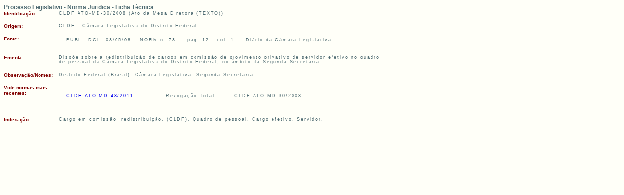

--- FILE ---
content_type: text/html;charset=ISO-8859-1
request_url: https://legislacao.cl.df.gov.br/Legislacao/consultaNormaJuridicaNJURParaTextoLei-162066!buscarNormaJuridicaNJURParaTextoLei.action;jsessionid=C05F2D718FF02E8B0A71252FBA32D34A
body_size: 3961
content:
  <!DOCTYPE HTML PUBLIC "-//W3C//DTD HTML 4.01 Transitional//EN">


<html>
<head>
<title>Ficha Técnica da Norma Jurídica  - CLDF ATO-MD-30/2008</title> 

<link href="/Legislacao/css/styles.css;jsessionid=152CE2E398BB0FBD9A4D05A7AE4AA49F" rel="stylesheet"
	type="text/css" />
<script type="text/javascript" SRC="/Legislacao/js/funcoes.js;jsessionid=152CE2E398BB0FBD9A4D05A7AE4AA49F"></script>

</head>
<body>

<table width="780" border="0" cellpadding="0" cellspacing="0">
	<tr>
		<td colspan="2" class="titulo">Processo Legislativo - Norma Jurídica - Ficha Técnica
		<p>
		</td>
	</tr>
	
			 
			
			
			<tr>
				<td colspan="2" class="erro"></td>
				
			</tr>
			
	
	
	
		<tr>
			<td width="100" class="tdLabel">
			Identificação:</td>
		<td width="500" class="linha">
			 
			
				
				CLDF ATO-MD-30/2008 
					(Ato da Mesa Diretora (TEXTO))
				 
				
					
			

		</td>
		</tr>

 

 
	
	
	<tr>
		<td colspan="2" class="erro">&nbsp;</td>
		
	</tr>	
		<tr>
			<td width="100"  class="tdLabel" >
			Origem:</td>
			<td width="500" class="linha" >
				CLDF - 
				C&acirc;mara Legislativa do Distrito Federal
	
			</td>
		</tr>
	
	
	
		 
	<tr>
		<td colspan="2" class="erro">&nbsp;</td>
		
	</tr>
		<tr>
			<td width="100"  class="tdLabel" >
			Fonte:</td>
			<td width="650" class="linha" >
				<table width="620"  class="linha">
				
						<tr><td>PUBL</td>
							<td>DCL</td>
							<td>08/05/08</td>
							<td> 
							                         
  							
                                    NORM
                           
                                 n. 78
							</td>
							<td>pag:  12</td>
							<td>col:  1</td>
							<td>-  Di&aacute;rio da C&acirc;mara Legislativa <br></td>
						</tr>
					
				
				</table>
			</td>
		</tr>
	
  
	
	<tr>
		<td colspan="2" class="erro">&nbsp;</td>
	</tr>	
		<tr>
			<td width="100"  class="tdLabel" >
			Ementa:</td>
			<td width="500" class="linha" >
				
					 	 Disp&otilde;e sobre a redistribui&ccedil;&atilde;o de cargos em comiss&atilde;o de provimento privativo de servidor efetivo no quadro de pessoal da C&acirc;mara Legislativa do Distrito Federal, no &acirc;mbito da Segunda Secretaria.<br>
				  	 	
				
			
			</td>
		</tr>
	
	
	
	
	
	
	
	
	<tr>
		<td colspan="2" class="erro">&nbsp;</td>
	</tr>	
		<tr>
			<td width="100"  class="tdLabel" >
			Observação/Nomes:</td>
			<td width="500" class="linha" >
				
					 	 Distrito Federal (Brasil). C&acirc;mara Legislativa. Segunda Secretaria.<br>
				  	 	
				
			
			</td>
		</tr>
	
	
	<tr>
		<td colspan="2" class="erro">&nbsp;</td>
		
	</tr>
	<tr>
		<td width="100"  class="tdLabel" >
		Vide normas mais recentes:</td>
		<td width="500" class="linha" >
			
					<TABLE width="560" class=linha>
						
						<tr>
							<td colspan="2" class="erro">&nbsp;</td>
							
						</tr>
							 <tr > 
				            <td colspan="2"  >
				             <a  href="/Legislacao/consultaNormaJuridicaNJURParaTextoLei-205566!buscarNormaJuridicaNJURParaTextoLei.action;jsessionid=152CE2E398BB0FBD9A4D05A7AE4AA49F" target="_blank" >
		         					CLDF ATO-MD-48/2011
		        				</a>
    
			            
				            </td>
				            <td width="9" >&nbsp;</td>
				            <td colspan="2" >Revoga&ccedil;&atilde;o Total </td>
				            <td >CLDF ATO-MD-30/2008 </td>
				          </tr>
				         
						 <TR> 
            					<TD>&nbsp;</TD>
           		            	<td colspan="5" > 	</td>
				          	</tr>
							
						
				    </table>
			</td>
	</tr>
	
	
	
	
	
	
	<tr>
		<td colspan="2" class="erro">&nbsp;</td>
		
	</tr>

		<tr>
			<td width="100"  class="tdLabel" >
			Indexação:</td>
			<td width="500" class="linha" >
				
					 	 Cargo em comiss&atilde;o, redistribui&ccedil;&atilde;o, (CLDF).
Quadro de pessoal.
Cargo efetivo.
Servidor.<br>
				  	 	
				
			
			</td>
		</tr>
	
	
</table>

</body>